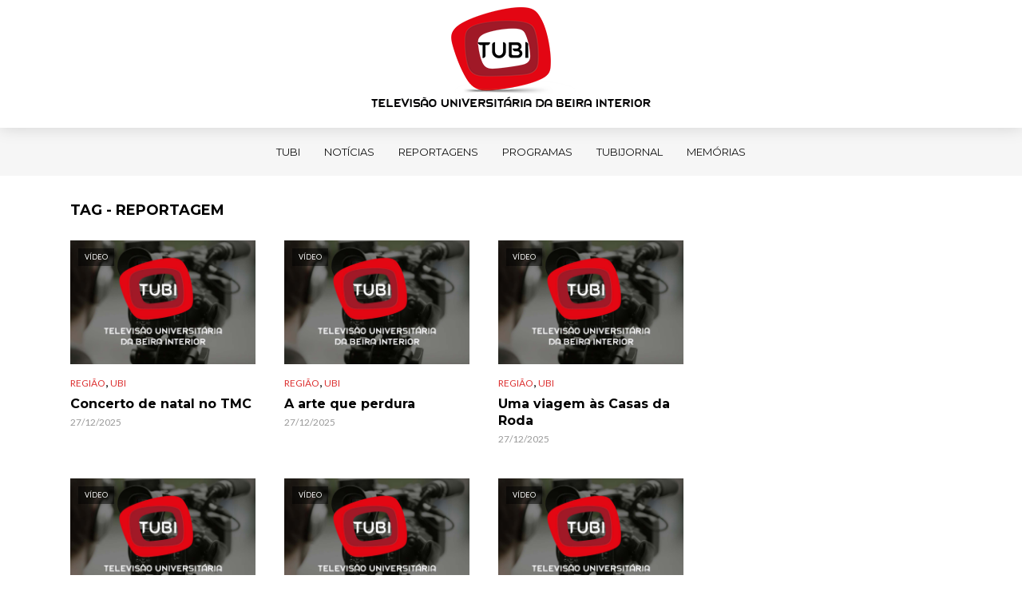

--- FILE ---
content_type: text/html; charset=UTF-8
request_url: https://tubi.ubi.pt/tag/reportagem/
body_size: 10526
content:
<!DOCTYPE html>
<html lang="pt-PT">
<head>
<meta charset="UTF-8">
<meta name="viewport" content="width=device-width,initial-scale=1.0">
<link rel="pingback" href="https://tubi.ubi.pt/xmlrpc.php">
<link rel="profile" href="https://gmpg.org/xfn/11" />
<title>Reportagem &#8211; Tubi</title>
<meta name='robots' content='max-image-preview:large' />
<link rel='dns-prefetch' href='//fonts.googleapis.com' />
<link rel="alternate" type="application/rss+xml" title="Tubi &raquo; Feed" href="https://tubi.ubi.pt/feed/" />
<link rel="alternate" type="application/rss+xml" title="Tubi &raquo; Feed de comentários" href="https://tubi.ubi.pt/comments/feed/" />
<link rel="alternate" type="application/rss+xml" title="Feed de etiquetas Tubi &raquo; Reportagem" href="https://tubi.ubi.pt/tag/reportagem/feed/" />
<script type="text/javascript">
/* <![CDATA[ */
window._wpemojiSettings = {"baseUrl":"https:\/\/s.w.org\/images\/core\/emoji\/15.0.3\/72x72\/","ext":".png","svgUrl":"https:\/\/s.w.org\/images\/core\/emoji\/15.0.3\/svg\/","svgExt":".svg","source":{"concatemoji":"https:\/\/tubi.ubi.pt\/wp-includes\/js\/wp-emoji-release.min.js?ver=00e7c13fad45b1ae9465bba15e7e061e"}};
/*! This file is auto-generated */
!function(i,n){var o,s,e;function c(e){try{var t={supportTests:e,timestamp:(new Date).valueOf()};sessionStorage.setItem(o,JSON.stringify(t))}catch(e){}}function p(e,t,n){e.clearRect(0,0,e.canvas.width,e.canvas.height),e.fillText(t,0,0);var t=new Uint32Array(e.getImageData(0,0,e.canvas.width,e.canvas.height).data),r=(e.clearRect(0,0,e.canvas.width,e.canvas.height),e.fillText(n,0,0),new Uint32Array(e.getImageData(0,0,e.canvas.width,e.canvas.height).data));return t.every(function(e,t){return e===r[t]})}function u(e,t,n){switch(t){case"flag":return n(e,"\ud83c\udff3\ufe0f\u200d\u26a7\ufe0f","\ud83c\udff3\ufe0f\u200b\u26a7\ufe0f")?!1:!n(e,"\ud83c\uddfa\ud83c\uddf3","\ud83c\uddfa\u200b\ud83c\uddf3")&&!n(e,"\ud83c\udff4\udb40\udc67\udb40\udc62\udb40\udc65\udb40\udc6e\udb40\udc67\udb40\udc7f","\ud83c\udff4\u200b\udb40\udc67\u200b\udb40\udc62\u200b\udb40\udc65\u200b\udb40\udc6e\u200b\udb40\udc67\u200b\udb40\udc7f");case"emoji":return!n(e,"\ud83d\udc26\u200d\u2b1b","\ud83d\udc26\u200b\u2b1b")}return!1}function f(e,t,n){var r="undefined"!=typeof WorkerGlobalScope&&self instanceof WorkerGlobalScope?new OffscreenCanvas(300,150):i.createElement("canvas"),a=r.getContext("2d",{willReadFrequently:!0}),o=(a.textBaseline="top",a.font="600 32px Arial",{});return e.forEach(function(e){o[e]=t(a,e,n)}),o}function t(e){var t=i.createElement("script");t.src=e,t.defer=!0,i.head.appendChild(t)}"undefined"!=typeof Promise&&(o="wpEmojiSettingsSupports",s=["flag","emoji"],n.supports={everything:!0,everythingExceptFlag:!0},e=new Promise(function(e){i.addEventListener("DOMContentLoaded",e,{once:!0})}),new Promise(function(t){var n=function(){try{var e=JSON.parse(sessionStorage.getItem(o));if("object"==typeof e&&"number"==typeof e.timestamp&&(new Date).valueOf()<e.timestamp+604800&&"object"==typeof e.supportTests)return e.supportTests}catch(e){}return null}();if(!n){if("undefined"!=typeof Worker&&"undefined"!=typeof OffscreenCanvas&&"undefined"!=typeof URL&&URL.createObjectURL&&"undefined"!=typeof Blob)try{var e="postMessage("+f.toString()+"("+[JSON.stringify(s),u.toString(),p.toString()].join(",")+"));",r=new Blob([e],{type:"text/javascript"}),a=new Worker(URL.createObjectURL(r),{name:"wpTestEmojiSupports"});return void(a.onmessage=function(e){c(n=e.data),a.terminate(),t(n)})}catch(e){}c(n=f(s,u,p))}t(n)}).then(function(e){for(var t in e)n.supports[t]=e[t],n.supports.everything=n.supports.everything&&n.supports[t],"flag"!==t&&(n.supports.everythingExceptFlag=n.supports.everythingExceptFlag&&n.supports[t]);n.supports.everythingExceptFlag=n.supports.everythingExceptFlag&&!n.supports.flag,n.DOMReady=!1,n.readyCallback=function(){n.DOMReady=!0}}).then(function(){return e}).then(function(){var e;n.supports.everything||(n.readyCallback(),(e=n.source||{}).concatemoji?t(e.concatemoji):e.wpemoji&&e.twemoji&&(t(e.twemoji),t(e.wpemoji)))}))}((window,document),window._wpemojiSettings);
/* ]]> */
</script>
<style id='wp-emoji-styles-inline-css' type='text/css'>

	img.wp-smiley, img.emoji {
		display: inline !important;
		border: none !important;
		box-shadow: none !important;
		height: 1em !important;
		width: 1em !important;
		margin: 0 0.07em !important;
		vertical-align: -0.1em !important;
		background: none !important;
		padding: 0 !important;
	}
</style>
<link rel='stylesheet' id='wp-block-library-css' href='https://tubi.ubi.pt/wp-includes/css/dist/block-library/style.min.css?ver=00e7c13fad45b1ae9465bba15e7e061e' type='text/css' media='all' />
<style id='classic-theme-styles-inline-css' type='text/css'>
/*! This file is auto-generated */
.wp-block-button__link{color:#fff;background-color:#32373c;border-radius:9999px;box-shadow:none;text-decoration:none;padding:calc(.667em + 2px) calc(1.333em + 2px);font-size:1.125em}.wp-block-file__button{background:#32373c;color:#fff;text-decoration:none}
</style>
<style id='global-styles-inline-css' type='text/css'>
body{--wp--preset--color--black: #000000;--wp--preset--color--cyan-bluish-gray: #abb8c3;--wp--preset--color--white: #ffffff;--wp--preset--color--pale-pink: #f78da7;--wp--preset--color--vivid-red: #cf2e2e;--wp--preset--color--luminous-vivid-orange: #ff6900;--wp--preset--color--luminous-vivid-amber: #fcb900;--wp--preset--color--light-green-cyan: #7bdcb5;--wp--preset--color--vivid-green-cyan: #00d084;--wp--preset--color--pale-cyan-blue: #8ed1fc;--wp--preset--color--vivid-cyan-blue: #0693e3;--wp--preset--color--vivid-purple: #9b51e0;--wp--preset--color--vlog-acc: #dd3333;--wp--preset--color--vlog-meta: #999999;--wp--preset--color--vlog-txt: #111111;--wp--preset--color--vlog-bg: #ffffff;--wp--preset--color--vlog-highlight-txt: #ffffff;--wp--preset--color--vlog-highlight-bg: #000000;--wp--preset--gradient--vivid-cyan-blue-to-vivid-purple: linear-gradient(135deg,rgba(6,147,227,1) 0%,rgb(155,81,224) 100%);--wp--preset--gradient--light-green-cyan-to-vivid-green-cyan: linear-gradient(135deg,rgb(122,220,180) 0%,rgb(0,208,130) 100%);--wp--preset--gradient--luminous-vivid-amber-to-luminous-vivid-orange: linear-gradient(135deg,rgba(252,185,0,1) 0%,rgba(255,105,0,1) 100%);--wp--preset--gradient--luminous-vivid-orange-to-vivid-red: linear-gradient(135deg,rgba(255,105,0,1) 0%,rgb(207,46,46) 100%);--wp--preset--gradient--very-light-gray-to-cyan-bluish-gray: linear-gradient(135deg,rgb(238,238,238) 0%,rgb(169,184,195) 100%);--wp--preset--gradient--cool-to-warm-spectrum: linear-gradient(135deg,rgb(74,234,220) 0%,rgb(151,120,209) 20%,rgb(207,42,186) 40%,rgb(238,44,130) 60%,rgb(251,105,98) 80%,rgb(254,248,76) 100%);--wp--preset--gradient--blush-light-purple: linear-gradient(135deg,rgb(255,206,236) 0%,rgb(152,150,240) 100%);--wp--preset--gradient--blush-bordeaux: linear-gradient(135deg,rgb(254,205,165) 0%,rgb(254,45,45) 50%,rgb(107,0,62) 100%);--wp--preset--gradient--luminous-dusk: linear-gradient(135deg,rgb(255,203,112) 0%,rgb(199,81,192) 50%,rgb(65,88,208) 100%);--wp--preset--gradient--pale-ocean: linear-gradient(135deg,rgb(255,245,203) 0%,rgb(182,227,212) 50%,rgb(51,167,181) 100%);--wp--preset--gradient--electric-grass: linear-gradient(135deg,rgb(202,248,128) 0%,rgb(113,206,126) 100%);--wp--preset--gradient--midnight: linear-gradient(135deg,rgb(2,3,129) 0%,rgb(40,116,252) 100%);--wp--preset--font-size--small: 12.8px;--wp--preset--font-size--medium: 20px;--wp--preset--font-size--large: 22.4px;--wp--preset--font-size--x-large: 42px;--wp--preset--font-size--normal: 16px;--wp--preset--font-size--huge: 28.8px;--wp--preset--spacing--20: 0.44rem;--wp--preset--spacing--30: 0.67rem;--wp--preset--spacing--40: 1rem;--wp--preset--spacing--50: 1.5rem;--wp--preset--spacing--60: 2.25rem;--wp--preset--spacing--70: 3.38rem;--wp--preset--spacing--80: 5.06rem;--wp--preset--shadow--natural: 6px 6px 9px rgba(0, 0, 0, 0.2);--wp--preset--shadow--deep: 12px 12px 50px rgba(0, 0, 0, 0.4);--wp--preset--shadow--sharp: 6px 6px 0px rgba(0, 0, 0, 0.2);--wp--preset--shadow--outlined: 6px 6px 0px -3px rgba(255, 255, 255, 1), 6px 6px rgba(0, 0, 0, 1);--wp--preset--shadow--crisp: 6px 6px 0px rgba(0, 0, 0, 1);}:where(.is-layout-flex){gap: 0.5em;}:where(.is-layout-grid){gap: 0.5em;}body .is-layout-flex{display: flex;}body .is-layout-flex{flex-wrap: wrap;align-items: center;}body .is-layout-flex > *{margin: 0;}body .is-layout-grid{display: grid;}body .is-layout-grid > *{margin: 0;}:where(.wp-block-columns.is-layout-flex){gap: 2em;}:where(.wp-block-columns.is-layout-grid){gap: 2em;}:where(.wp-block-post-template.is-layout-flex){gap: 1.25em;}:where(.wp-block-post-template.is-layout-grid){gap: 1.25em;}.has-black-color{color: var(--wp--preset--color--black) !important;}.has-cyan-bluish-gray-color{color: var(--wp--preset--color--cyan-bluish-gray) !important;}.has-white-color{color: var(--wp--preset--color--white) !important;}.has-pale-pink-color{color: var(--wp--preset--color--pale-pink) !important;}.has-vivid-red-color{color: var(--wp--preset--color--vivid-red) !important;}.has-luminous-vivid-orange-color{color: var(--wp--preset--color--luminous-vivid-orange) !important;}.has-luminous-vivid-amber-color{color: var(--wp--preset--color--luminous-vivid-amber) !important;}.has-light-green-cyan-color{color: var(--wp--preset--color--light-green-cyan) !important;}.has-vivid-green-cyan-color{color: var(--wp--preset--color--vivid-green-cyan) !important;}.has-pale-cyan-blue-color{color: var(--wp--preset--color--pale-cyan-blue) !important;}.has-vivid-cyan-blue-color{color: var(--wp--preset--color--vivid-cyan-blue) !important;}.has-vivid-purple-color{color: var(--wp--preset--color--vivid-purple) !important;}.has-black-background-color{background-color: var(--wp--preset--color--black) !important;}.has-cyan-bluish-gray-background-color{background-color: var(--wp--preset--color--cyan-bluish-gray) !important;}.has-white-background-color{background-color: var(--wp--preset--color--white) !important;}.has-pale-pink-background-color{background-color: var(--wp--preset--color--pale-pink) !important;}.has-vivid-red-background-color{background-color: var(--wp--preset--color--vivid-red) !important;}.has-luminous-vivid-orange-background-color{background-color: var(--wp--preset--color--luminous-vivid-orange) !important;}.has-luminous-vivid-amber-background-color{background-color: var(--wp--preset--color--luminous-vivid-amber) !important;}.has-light-green-cyan-background-color{background-color: var(--wp--preset--color--light-green-cyan) !important;}.has-vivid-green-cyan-background-color{background-color: var(--wp--preset--color--vivid-green-cyan) !important;}.has-pale-cyan-blue-background-color{background-color: var(--wp--preset--color--pale-cyan-blue) !important;}.has-vivid-cyan-blue-background-color{background-color: var(--wp--preset--color--vivid-cyan-blue) !important;}.has-vivid-purple-background-color{background-color: var(--wp--preset--color--vivid-purple) !important;}.has-black-border-color{border-color: var(--wp--preset--color--black) !important;}.has-cyan-bluish-gray-border-color{border-color: var(--wp--preset--color--cyan-bluish-gray) !important;}.has-white-border-color{border-color: var(--wp--preset--color--white) !important;}.has-pale-pink-border-color{border-color: var(--wp--preset--color--pale-pink) !important;}.has-vivid-red-border-color{border-color: var(--wp--preset--color--vivid-red) !important;}.has-luminous-vivid-orange-border-color{border-color: var(--wp--preset--color--luminous-vivid-orange) !important;}.has-luminous-vivid-amber-border-color{border-color: var(--wp--preset--color--luminous-vivid-amber) !important;}.has-light-green-cyan-border-color{border-color: var(--wp--preset--color--light-green-cyan) !important;}.has-vivid-green-cyan-border-color{border-color: var(--wp--preset--color--vivid-green-cyan) !important;}.has-pale-cyan-blue-border-color{border-color: var(--wp--preset--color--pale-cyan-blue) !important;}.has-vivid-cyan-blue-border-color{border-color: var(--wp--preset--color--vivid-cyan-blue) !important;}.has-vivid-purple-border-color{border-color: var(--wp--preset--color--vivid-purple) !important;}.has-vivid-cyan-blue-to-vivid-purple-gradient-background{background: var(--wp--preset--gradient--vivid-cyan-blue-to-vivid-purple) !important;}.has-light-green-cyan-to-vivid-green-cyan-gradient-background{background: var(--wp--preset--gradient--light-green-cyan-to-vivid-green-cyan) !important;}.has-luminous-vivid-amber-to-luminous-vivid-orange-gradient-background{background: var(--wp--preset--gradient--luminous-vivid-amber-to-luminous-vivid-orange) !important;}.has-luminous-vivid-orange-to-vivid-red-gradient-background{background: var(--wp--preset--gradient--luminous-vivid-orange-to-vivid-red) !important;}.has-very-light-gray-to-cyan-bluish-gray-gradient-background{background: var(--wp--preset--gradient--very-light-gray-to-cyan-bluish-gray) !important;}.has-cool-to-warm-spectrum-gradient-background{background: var(--wp--preset--gradient--cool-to-warm-spectrum) !important;}.has-blush-light-purple-gradient-background{background: var(--wp--preset--gradient--blush-light-purple) !important;}.has-blush-bordeaux-gradient-background{background: var(--wp--preset--gradient--blush-bordeaux) !important;}.has-luminous-dusk-gradient-background{background: var(--wp--preset--gradient--luminous-dusk) !important;}.has-pale-ocean-gradient-background{background: var(--wp--preset--gradient--pale-ocean) !important;}.has-electric-grass-gradient-background{background: var(--wp--preset--gradient--electric-grass) !important;}.has-midnight-gradient-background{background: var(--wp--preset--gradient--midnight) !important;}.has-small-font-size{font-size: var(--wp--preset--font-size--small) !important;}.has-medium-font-size{font-size: var(--wp--preset--font-size--medium) !important;}.has-large-font-size{font-size: var(--wp--preset--font-size--large) !important;}.has-x-large-font-size{font-size: var(--wp--preset--font-size--x-large) !important;}
.wp-block-navigation a:where(:not(.wp-element-button)){color: inherit;}
:where(.wp-block-post-template.is-layout-flex){gap: 1.25em;}:where(.wp-block-post-template.is-layout-grid){gap: 1.25em;}
:where(.wp-block-columns.is-layout-flex){gap: 2em;}:where(.wp-block-columns.is-layout-grid){gap: 2em;}
.wp-block-pullquote{font-size: 1.5em;line-height: 1.6;}
</style>
<link rel='stylesheet' id='vlog-fonts-css' href='https://fonts.googleapis.com/css?family=Lato%3A400%7CMontserrat%3A400%2C700&#038;subset=latin%2Clatin-ext&#038;ver=2.2.5' type='text/css' media='all' />
<link rel='stylesheet' id='vlog-main-css' href='https://tubi.ubi.pt/wp-content/themes/vlog/assets/css/min.css?ver=2.2.5' type='text/css' media='all' />
<style id='vlog-main-inline-css' type='text/css'>
body,#cancel-comment-reply-link,.vlog-wl-action .vlog-button,.vlog-actions-menu .vlog-action-login a {color: #111111;font-family: 'Lato';font-weight: 400;}.vlog-body-box{background-color:#ffffff;}h1, h2, h3, h4, h5, h6,.h1, .h2, .h3, .h4, .h5, .h6,blockquote,.vlog-comments .url,.comment-author b,.vlog-site-header .site-title a,.entry-content thead td,#bbpress-forums .bbp-forum-title, #bbpress-forums .bbp-topic-permalink,.wp-block-cover .wp-block-cover-image-text, .wp-block-cover .wp-block-cover-text, .wp-block-cover h2, .wp-block-cover-image .wp-block-cover-image-text, .wp-block-cover-image .wp-block-cover-text, .wp-block-cover-image h2 {font-family: 'Montserrat';font-weight: 700;}.vlog-site-header a,.dl-menuwrapper li a{font-family: 'Montserrat';font-weight: 400;}body{font-size: 1.6rem;}.entry-headline.h4{font-size: 1.8rem;}.vlog-site-header .vlog-main-nav li a{font-size: 1.3rem;}.vlog-sidebar, .vlog-site-footer p, .vlog-lay-b .entry-content p, .vlog-lay-c .entry-content p, .vlog-lay-d .entry-content p, .vlog-lay-e .entry-content p{font-size: 1.4rem;}.widget .widget-title{font-size: 1.6rem;}.vlog-mod-head .vlog-mod-title h4{font-size: 1.8rem;}h1, .h1 {font-size: 2.8rem;}h2, .h2 {font-size: 2.4rem;}h3, .h3 {font-size: 2.0rem;}h4, .h4, .vlog-no-sid .vlog-lay-d .h5, .vlog-no-sid .vlog-lay-e .h5, .vlog-no-sid .vlog-lay-f .h5 {font-size: 1.8rem;}h5, .h5, .vlog-no-sid .vlog-lay-g .h6 {font-size: 1.6rem;}h6, .h6 {font-size: 1.4rem;}.h7{font-size: 1.3rem;}.entry-headline h4{font-size: 1.8rem;}.meta-item{font-size: 1.2rem;}.vlog-top-bar,.vlog-top-bar .sub-menu{background-color: #ffffff;}.vlog-top-bar ul li a,.vlog-site-date{color: #000000;}.vlog-top-bar ul li:hover > a{color: #ffffff;}.vlog-header-middle{height: 160px;}.vlog-header-middle .site-title img{max-height: 160px;}.vlog-site-header,.vlog-header-shadow .vlog-header-wrapper,.vlog-site-header .vlog-main-nav .sub-menu,.vlog-actions-button .sub-menu,.vlog-site-header .vlog-main-nav > li:hover > a,.vlog-actions-button:hover > span,.vlog-action-search.active.vlog-actions-button > span,.vlog-actions-search input[type=text]:focus,.vlog-responsive-header,.dl-menuwrapper .dl-menu{background-color: #ffffff;}.vlog-site-header,.vlog-site-header .entry-title a,.vlog-site-header a,.vlog-custom-cart,.dl-menuwrapper li a,.vlog-site-header .vlog-search-form input[type=text],.vlog-responsive-header,.vlog-responsive-header a.vlog-responsive-header .entry-title a,.dl-menuwrapper button,.vlog-remove-wl, .vlog-remove-ll {color: #111111;}.vlog-main-nav .sub-menu li:hover > a,.vlog-main-nav > .current_page_item > a,.vlog-main-nav .current-menu-item > a,.vlog-main-nav li:not(.menu-item-has-children):hover > a,.vlog-actions-button.vlog-action-search:hover span,.vlog-actions-button.vlog-cart-icon:hover a,.dl-menuwrapper li a:focus,.dl-menuwrapper li a:hover,.dl-menuwrapper button:hover,.vlog-main-nav .vlog-mega-menu .entry-title a:hover,.vlog-menu-posts .entry-title a:hover,.vlog-menu-posts .vlog-remove-wl:hover{color: #dd3333;}.vlog-site-header .vlog-search-form input[type=text]::-webkit-input-placeholder { color: #111111;}.vlog-site-header .vlog-search-form input[type=text]::-moz-placeholder {color: #111111;}.vlog-site-header .vlog-search-form input[type=text]:-ms-input-placeholder {color: #111111;}.vlog-watch-later-count{background-color: #dd3333;}.pulse{-webkit-box-shadow: 0 0 0 0 #f0f0f0, 0 0 0 0 rgba(221,51,51,0.7);box-shadow: 0 0 0 0 #f0f0f0, 0 0 0 0 rgba(221,51,51,0.7);}.vlog-header-bottom{background: #f6f6f6;}.vlog-header-bottom,.vlog-header-bottom .entry-title a,.vlog-header-bottom a,.vlog-header-bottom .vlog-search-form input[type=text]{color: #111111;}.vlog-header-bottom .vlog-main-nav .sub-menu li:hover > a, .vlog-header-bottom .vlog-main-nav > .current_page_item > a, .vlog-header-bottom .vlog-main-nav .current-menu-item > a, .vlog-header-bottom .vlog-main-nav li:not(.menu-item-has-children):hover > a, .vlog-header-bottom .vlog-actions-button.vlog-action-search:hover span,.vlog-header-bottom .entry-title a:hover,.vlog-header-bottom .vlog-remove-wl:hover,.vlog-header-bottom .vlog-mega-menu .entry-title a:hover{color: #dd3333;}.vlog-header-bottom .vlog-search-form input[type=text]::-webkit-input-placeholder { color: #111111;}.vlog-header-bottom .vlog-search-form input[type=text]::-moz-placeholder {color: #111111;}.vlog-header-bottom .vlog-search-form input[type=text]:-ms-input-placeholder {color: #111111;}.vlog-header-bottom .vlog-watch-later-count{background-color: #dd3333;}.vlog-header-bottom .pulse{-webkit-box-shadow: 0 0 0 0 #f0f0f0, 0 0 0 0 rgba(221,51,51,0.7);box-shadow: 0 0 0 0 #f0f0f0, 0 0 0 0 rgba(221,51,51,0.7);}.vlog-sticky-header.vlog-site-header,.vlog-sticky-header.vlog-site-header .vlog-main-nav .sub-menu,.vlog-sticky-header .vlog-actions-button .sub-menu,.vlog-sticky-header.vlog-site-header .vlog-main-nav > li:hover > a,.vlog-sticky-header .vlog-actions-button:hover > span,.vlog-sticky-header .vlog-action-search.active.vlog-actions-button > span,.vlog-sticky-header .vlog-actions-search input[type=text]:focus{background-color: #ffffff;}.vlog-sticky-header,.vlog-sticky-header .entry-title a,.vlog-sticky-header a,.vlog-sticky-header .vlog-search-form input[type=text],.vlog-sticky-header.vlog-site-header a{color: #ffffff;}.vlog-sticky-header .vlog-main-nav .sub-menu li:hover > a,.vlog-sticky-header .vlog-main-nav > .current_page_item > a,.vlog-sticky-header .vlog-main-nav li:not(.menu-item-has-children):hover > a,.vlog-sticky-header .vlog-actions-button.vlog-action-search:hover span,.vlog-sticky-header.vlog-header-bottom .vlog-main-nav .current-menu-item > a,.vlog-sticky-header.vlog-header-bottom .entry-title a:hover,.vlog-sticky-header.vlog-header-bottom.vlog-remove-wl:hover,.vlog-sticky-header .vlog-main-nav .vlog-mega-menu .entry-title a:hover,.vlog-sticky-header .vlog-menu-posts .entry-title a:hover,.vlog-sticky-header .vlog-menu-posts .vlog-remove-wl:hover {color: #444444;}.vlog-header-bottom .vlog-search-form input[type=text]::-webkit-input-placeholder { color: #ffffff;}.vlog-header-bottom .vlog-search-form input[type=text]::-moz-placeholder {color: #ffffff;}.vlog-header-bottom .vlog-search-form input[type=text]:-ms-input-placeholder {color: #ffffff;}.vlog-sticky-header .vlog-watch-later-count{background-color: #444444;}.vlog-sticky-header .pulse{-webkit-box-shadow: 0 0 0 0 #f0f0f0, 0 0 0 0 rgba(68,68,68,0.7);box-shadow: 0 0 0 0 #f0f0f0, 0 0 0 0 rgba(68,68,68,0.7);}a{color: #dd3333; }.meta-item,.meta-icon,.meta-comments a,.vlog-prev-next-nav .vlog-pn-ico,.comment-metadata a,.widget_calendar table caption,.widget_archive li,.widget_recent_comments li,.rss-date,.widget_rss cite,.widget_tag_cloud a:after,.widget_recent_entries li .post-date,.meta-tags a:after,.bbp-forums .bbp-forum-freshness a,#vlog-video-sticky-close{color: #999999; }.vlog-pagination .dots:hover, .vlog-pagination a, .vlog-post .entry-category a:hover,a.meta-icon:hover,.meta-comments:hover,.meta-comments:hover a,.vlog-prev-next-nav a,.widget_tag_cloud a,.widget_calendar table tfoot tr td a,.vlog-button-search,.meta-tags a,.vlog-all-link:hover,.vlog-sl-item:hover,.entry-content-single .meta-tags a:hover,#bbpress-forums .bbp-forum-title, #bbpress-forums .bbp-topic-permalink{color: #111111; }.vlog-count,.vlog-button,.vlog-pagination .vlog-button,.vlog-pagination .vlog-button:hover,.vlog-listen-later-count,.vlog-cart-icon a .vlog-cart-count,a.page-numbers:hover,.widget_calendar table tbody td a,.vlog-load-more a,.vlog-next a,.vlog-prev a,.vlog-pagination .next,.vlog-pagination .prev,.mks_author_link,.mks_read_more a,.vlog-wl-action .vlog-button,body .mejs-controls .mejs-time-rail .mejs-time-current,.vlog-link-pages a{background-color: #dd3333;}.vlog-pagination .uil-ripple-css div:nth-of-type(1),.vlog-pagination .uil-ripple-css div:nth-of-type(2),blockquote{border-color: #dd3333;}.entry-content-single a,#bbpress-forums .bbp-forum-title:hover, #bbpress-forums .bbp-topic-permalink:hover{color: #dd3333;}.entry-content-single a:hover{color: #111111;}.vlog-site-content,.vlog-content .entry-content-single a.vlog-popup-img { background: #ffffff;}.vlog-content .entry-content-single a.vlog-popup-img{color: #ffffff;}h1,h2,h3,h4,h5,h6,.h1, .h2, .h3, .h4, .h5, .h6,.entry-title a,.vlog-comments .url,.rsswidget:hover,.vlog-format-inplay .entry-category a:hover,.vlog-format-inplay .meta-comments a:hover,.vlog-format-inplay .action-item,.vlog-format-inplay .entry-title a,.vlog-format-inplay .entry-title a:hover { color: #000000;}.widget ul li a{color: #111111;}.widget ul li a:hover,.entry-title a:hover,.widget .vlog-search-form .vlog-button-search:hover,.bypostauthor .comment-body .fn:before,.vlog-comments .url:hover,#cancel-comment-reply-link,.widget_tag_cloud a:hover,.meta-tags a:hover,.vlog-remove-wl:hover{color: #dd3333;}.entry-content p{color: #111111;}.widget_calendar #today:after{background: rgba(17,17,17,0.1)}.vlog-button,.vlog-button a,.vlog-pagination .vlog-button,.vlog-pagination .next,.vlog-pagination .prev,a.page-numbers:hover,.widget_calendar table tbody td a,.vlog-featured-info-2 .entry-title a,.vlog-load-more a,.vlog-next a,.vlog-prev a,.mks_author_link,.mks_read_more a,.vlog-wl-action .vlog-button,.vlog-link-pages a,.vlog-link-pages a:hover{color: #FFF;}#cancel-comment-reply-link, .comment-reply-link, .vlog-rm,.vlog-mod-actions .vlog-all-link,.vlog-slider-controls .owl-next, .vlog-slider-controls .owl-prev {color: #dd3333; border-color: rgba(221,51,51,0.7)}.vlog-mod-actions .vlog-all-link:hover,.vlog-slider-controls .owl-next:hover, .vlog-slider-controls .owl-prev:hover {color: #111111; border-color: rgba(17,17,17,0.7)}.comment-reply-link:hover,.vlog-rm:hover,#cancel-comment-reply-link:hover{color: #111111;border-color: #111111;}.wp-block-button__link,.wp-block-search__button{background: #dd3333; color: #ffffff;}.wp-block-button__link:hover,.wp-block-search__button:hover{color: #ffffff;}.wp-block-separator{border-color: rgba(17,17,17,0.2);border-bottom-width: 1px;}.wp-block-calendar tfoot a{color: #dd3333; }.vlog-highlight .entry-category,.vlog-highlight .entry-category a,.vlog-highlight .meta-item a,.vlog-highlight .meta-item span,.vlog-highlight .meta-item,.vlog-highlight.widget_tag_cloud a:hover{color: rgba(255,255,255,0.5);}.vlog-highlight {background: #000000;color: #ffffff;border: none;}.vlog-highlight .widget-title{border-bottom-color: rgba(255,255,255,0.1);}.vlog-highlight .entry-title,.vlog-highlight .entry-category a:hover,.vlog-highlight .action-item,.vlog-highlight .meta-item a:hover,.vlog-highlight .widget-title span,.vlog-highlight .entry-title a,.widget.vlog-highlight ul li a,.vlog-highlight.widget_calendar table tfoot tr td a,.vlog-highlight .widget_tag_cloud a{color: #ffffff;}.vlog-highlight .widget_calendar #today:after{ background: rgba(255,255,255,0.1);}.widget.vlog-highlightinput[type=number], .widget.vlog-highlight input[type=text], .widget.vlog-highlight input[type=email], .widget.vlog-highlight input[type=url], .widget.vlog-highlight input[type=tel], .widget.vlog-highlight input[type=date], .widget.vlog-highlight input[type=password], .widget.vlog-highlight select, .widget.vlog-highlight textarea{background: #FFF;color: #111;border-color: rgba(255,255,255,0.1);}.vlog-highlight .vlog-button-search{color:#111;}.vlog-bg-box,.author .vlog-mod-desc,.vlog-bg{background: rgba(17,17,17,0.05);}.vlog-pagination .current{background: rgba(17,17,17,0.1);}.vlog-site-footer{background: #000000;color: #ffffff;}.vlog-site-footer .widget-title,.vlog-site-footer .widget_calendar table tbody td a,.vlog-site-footer .widget_calendar table tfoot tr td a,.vlog-site-footer .widget.mks_author_widget h3,.vlog-site-footer.mks_author_link,.vlog-site-footer .vlog-button:hover,.vlog-site-footer .meta-item a:hover,.vlog-site-footer .entry-category a:hover {color: #ffffff;}.vlog-site-footer a,.vlog-site-footer ul li a,.vlog-site-footer .widget_calendar table tbody td a:hover,.vlog-site-footer .widget_calendar table tfoot tr td a:hover{color: rgba(255,255,255,0.8);}.vlog-site-footer .meta-item a,.vlog-site-footer .meta-item .meta-icon,.vlog-site-footer .widget_recent_entries li .post-date,.vlog-site-footer .meta-item{color: rgba(255,255,255,0.5);}.vlog-site-footer .meta-comments:hover,.vlog-site-footer ul li a:hover,.vlog-site-footer a:hover{color: #dd0000;}.vlog-site-footer .widget .vlog-count,.vlog-site-footer .widget_calendar table tbody td a,.vlog-site-footer a.mks_author_link,.vlog-site-footer a.mks_author_link:hover,.vlog-site-footer .widget_calendar table tbody td a:hover{color: #000000;background: #dd0000;}.vlog-site-footer .widget .vlog-search-form input[type=text],.vlog-site-footer select{ background: #FFF; color: #111; border:#ffffff;}.vlog-site-footer .widget .vlog-search-form .vlog-button-search{color: #111;}.vlog-site-footer .vlog-mod-actions .vlog-all-link, .vlog-site-footer .vlog-slider-controls .owl-next, .vlog-site-footer .vlog-slider-controls .owl-prev{ color: rgba(255,255,255,0.8); border-color:rgba(255,255,255,0.8);}.vlog-site-footer .vlog-mod-actions .vlog-all-link:hover, .vlog-site-footer .vlog-slider-controls .owl-next:hover, .vlog-site-footer .vlog-slider-controls .owl-prev:hover{ color: rgba(255,255,255,1); border-color:rgba(255,255,255,1);}.entry-content-single ul > li:before,.vlog-comments .comment-content ul > li:before{color: #dd3333;}input[type=number], input[type=text], input[type=email],input[type=search], input[type=url], input[type=tel], input[type=date], input[type=password], select, textarea,.widget,.vlog-comments,.comment-list,.comment .comment-respond,.widget .vlog-search-form input[type=text],.vlog-content .vlog-prev-next-nav,.vlog-wl-action,.vlog-mod-desc .vlog-search-form,.entry-content table,.entry-content td, .entry-content th,.entry-content-single table,.entry-content-single td, .entry-content-single th,.vlog-comments table,.vlog-comments td, .vlog-comments th,.wp-block-calendar tfoot{border-color: rgba(17,17,17,0.1);}input[type=number]:focus, input[type=text]:focus, input[type=email]:focus, input[type=url]:focus, input[type=tel]:focus, input[type=date]:focus, input[type=password]:focus, select:focus, textarea:focus{border-color: rgba(17,17,17,0.3);}input[type=number], input[type=text], input[type=email], input[type=url], input[type=tel], input[type=date], input[type=password], select, textarea{background-color: rgba(17,17,17,0.03);}body div.wpforms-container-full .wpforms-form input, body div.wpforms-container-full .wpforms-form select, body div.wpforms-container-full .wpforms-form textarea {background-color: rgba(17,17,17,0.03) !important; border-color: rgba(17,17,17,0.1) !important;}.vlog-button,input[type="submit"],.wpcf7-submit,input[type="button"],body div.wpforms-container-full .wpforms-form input[type=submit], body div.wpforms-container-full .wpforms-form button[type=submit], body div.wpforms-container-full .wpforms-form .wpforms-page-button,body div.wpforms-container-full .wpforms-form input[type=submit]:hover, body div.wpforms-container-full .wpforms-form button[type=submit]:hover, body div.wpforms-container-full .wpforms-form .wpforms-page-button:hover {background-color: #dd3333;}.vlog-comments .comment-content{color: rgba(17,17,17,0.8);}li.bypostauthor > .comment-body,.vlog-rm {border-color: #dd3333;}.vlog-ripple-circle{stroke: #dd3333;}.vlog-cover-bg,.vlog-featured-2 .vlog-featured-item,.vlog-featured-3 .vlog-featured-item,.vlog-featured-4 .owl-item,.vlog-featured-5{height: 500px;}.vlog-fa-5-wrapper{height: 428px;}.vlog-fa-5-wrapper .fa-item{height: 178px;}div.bbp-submit-wrapper button, #bbpress-forums #bbp-your-profile fieldset.submit button{color:#FFF;background-color: #dd3333;}.vlog-breadcrumbs a:hover{color: #111111;}.vlog-breadcrumbs{ border-bottom: 1px solid rgba(17,17,17,0.1);}.vlog-special-tag-label{background-color: rgba(221,51,51,0.5);}.vlog-special-tag-label{background-color: rgba(221,51,51,0.5);}.entry-image:hover .vlog-special-tag-label{background-color: rgba(221,51,51,0.8);}.vlog-format-inplay .entry-category a,.vlog-format-inplay .action-item:hover,.vlog-featured .vlog-format-inplay .meta-icon,.vlog-featured .vlog-format-inplay .meta-item,.vlog-format-inplay .meta-comments a,.vlog-featured-2 .vlog-format-inplay .entry-category a,.vlog-featured-2 .vlog-format-inplay .action-item:hover,.vlog-featured-2 .vlog-format-inplay .meta-icon,.vlog-featured-2 .vlog-format-inplay .meta-item,.vlog-featured-2 .vlog-format-inplay .meta-comments a{color: rgba(0,0,0,0.7);}.site-title{text-transform: uppercase;}.site-description{text-transform: uppercase;}.vlog-site-header{text-transform: uppercase;}.vlog-top-bar{text-transform: uppercase;}.entry-title{text-transform: none;}.entry-category a{text-transform: uppercase;}.vlog-mod-title, comment-author .fn{text-transform: uppercase;}.widget-title{text-transform: uppercase;}.has-small-font-size{ font-size: 1.1rem;}.has-large-font-size{ font-size: 1.8rem;}.has-huge-font-size{ font-size: 2.1rem;}@media(min-width: 768px){.has-small-font-size{ font-size: 1.2rem;}.has-normal-font-size{ font-size: 1.6rem;}.has-large-font-size{ font-size: 2.2rem;}.has-huge-font-size{ font-size: 2.8rem;}}.has-vlog-acc-background-color{ background-color: #dd3333;}.has-vlog-acc-color{ color: #dd3333;}.has-vlog-meta-background-color{ background-color: #999999;}.has-vlog-meta-color{ color: #999999;}.has-vlog-txt-background-color{ background-color: #111111;}.has-vlog-txt-color{ color: #111111;}.has-vlog-bg-background-color{ background-color: #ffffff;}.has-vlog-bg-color{ color: #ffffff;}.has-vlog-highlight-txt-background-color{ background-color: #ffffff;}.has-vlog-highlight-txt-color{ color: #ffffff;}.has-vlog-highlight-bg-background-color{ background-color: #000000;}.has-vlog-highlight-bg-color{ color: #000000;}
</style>
<script type="text/javascript" src="https://tubi.ubi.pt/wp-includes/js/jquery/jquery.min.js?ver=3.7.1" id="jquery-core-js"></script>
<script type="text/javascript" src="https://tubi.ubi.pt/wp-includes/js/jquery/jquery-migrate.min.js?ver=3.4.1" id="jquery-migrate-js"></script>
<link rel="https://api.w.org/" href="https://tubi.ubi.pt/wp-json/" /><link rel="alternate" type="application/json" href="https://tubi.ubi.pt/wp-json/wp/v2/tags/34" /><link rel="EditURI" type="application/rsd+xml" title="RSD" href="https://tubi.ubi.pt/xmlrpc.php?rsd" />

<meta name="generator" content="Redux 4.4.17" /><script type="text/javascript">
(function(url){
	if(/(?:Chrome\/26\.0\.1410\.63 Safari\/537\.31|WordfenceTestMonBot)/.test(navigator.userAgent)){ return; }
	var addEvent = function(evt, handler) {
		if (window.addEventListener) {
			document.addEventListener(evt, handler, false);
		} else if (window.attachEvent) {
			document.attachEvent('on' + evt, handler);
		}
	};
	var removeEvent = function(evt, handler) {
		if (window.removeEventListener) {
			document.removeEventListener(evt, handler, false);
		} else if (window.detachEvent) {
			document.detachEvent('on' + evt, handler);
		}
	};
	var evts = 'contextmenu dblclick drag dragend dragenter dragleave dragover dragstart drop keydown keypress keyup mousedown mousemove mouseout mouseover mouseup mousewheel scroll'.split(' ');
	var logHuman = function() {
		if (window.wfLogHumanRan) { return; }
		window.wfLogHumanRan = true;
		var wfscr = document.createElement('script');
		wfscr.type = 'text/javascript';
		wfscr.async = true;
		wfscr.src = url + '&r=' + Math.random();
		(document.getElementsByTagName('head')[0]||document.getElementsByTagName('body')[0]).appendChild(wfscr);
		for (var i = 0; i < evts.length; i++) {
			removeEvent(evts[i], logHuman);
		}
	};
	for (var i = 0; i < evts.length; i++) {
		addEvent(evts[i], logHuman);
	}
})('//tubi.ubi.pt/?wordfence_lh=1&hid=700FA68E2F73AE10141B14C976E3A784');
</script></head>

<body class="archive tag tag-reportagem tag-34 vlog-v_2_2_5">

	    
                
                
        <header id="header" class="vlog-site-header vlog-header-shadow hidden-xs hidden-sm">
            
            <div class="vlog-header-4">
	<div class="vlog-header-wrapper">
		<div class="container vlog-header-middle">
			<div class="vlog-slot-c">
				
<div class="vlog-site-branding vlog-logo-only">

			<span class="site-title h1"><a href="https://tubi.ubi.pt/" rel="home"><img class="vlog-logo" src="https://tubi.ubi.pt/wp-content/uploads/2017/06/tubi_logo-1.png" alt="Tubi"></a></span>
	
	</div>

			</div>
		</div>
	</div>

	<div class="vlog-header-bottom">
		<div class="container">
			<div class="vlog-slot-c">
				<nav class="vlog-main-navigation">	
				<ul id="menu-vlog-main" class="vlog-main-nav vlog-menu"><li id="menu-item-563" class="menu-item menu-item-type-post_type menu-item-object-page menu-item-home menu-item-563"><a href="https://tubi.ubi.pt/">TUBI</a><li id="menu-item-504" class="menu-item menu-item-type-post_type menu-item-object-page menu-item-504"><a href="https://tubi.ubi.pt/ubi/">Notícias</a><li id="menu-item-503" class="menu-item menu-item-type-post_type menu-item-object-page menu-item-503"><a href="https://tubi.ubi.pt/reportagens/">Reportagens</a><li id="menu-item-510" class="menu-item menu-item-type-post_type menu-item-object-page menu-item-510"><a href="https://tubi.ubi.pt/programas/">Programas</a><li id="menu-item-509" class="menu-item menu-item-type-post_type menu-item-object-page menu-item-509"><a href="https://tubi.ubi.pt/tubijornal/">TUBIJORNAL</a><li id="menu-item-513" class="menu-item menu-item-type-post_type menu-item-object-page menu-item-513"><a href="https://tubi.ubi.pt/memorias/">Memórias</a><li id="vlog-menu-item-more" class="menu-item menu-item-type-custom menu-item-object-custom menu-item-has-children"><a href="javascript:void(0)">&middot;&middot;&middot;</a><ul class="sub-menu"></ul></li></ul>	</nav>							</div>
		</div>
	</div>
</div>    
        </header>
    
                        					
<div id="vlog-sticky-header" class="vlog-sticky-header vlog-site-header vlog-header-shadow vlog-header-bottom hidden-xs hidden-sm">
	
		<div class="container">
				<div class="vlog-slot-l">
										
<div class="vlog-site-branding vlog-logo-only">

			<span class="site-title h1"><a href="https://tubi.ubi.pt/" rel="home"><img class="vlog-logo" src="https://tubi.ubi.pt/wp-content/uploads/2017/06/tubi_logo-1.png" alt="Tubi"></a></span>
	
	</div>

				</div>
				<div class="vlog-slot-c">
											<nav class="vlog-main-navigation">	
				<ul id="menu-vlog-main-1" class="vlog-main-nav vlog-menu"><li class="menu-item menu-item-type-post_type menu-item-object-page menu-item-home menu-item-563"><a href="https://tubi.ubi.pt/">TUBI</a><li class="menu-item menu-item-type-post_type menu-item-object-page menu-item-504"><a href="https://tubi.ubi.pt/ubi/">Notícias</a><li class="menu-item menu-item-type-post_type menu-item-object-page menu-item-503"><a href="https://tubi.ubi.pt/reportagens/">Reportagens</a><li class="menu-item menu-item-type-post_type menu-item-object-page menu-item-510"><a href="https://tubi.ubi.pt/programas/">Programas</a><li class="menu-item menu-item-type-post_type menu-item-object-page menu-item-509"><a href="https://tubi.ubi.pt/tubijornal/">TUBIJORNAL</a><li class="menu-item menu-item-type-post_type menu-item-object-page menu-item-513"><a href="https://tubi.ubi.pt/memorias/">Memórias</a><li id="vlog-menu-item-more" class="menu-item menu-item-type-custom menu-item-object-custom menu-item-has-children"><a href="javascript:void(0)">&middot;&middot;&middot;</a><ul class="sub-menu"></ul></li></ul>	</nav>					   

				</div> 	
				<div class="vlog-slot-r">
																 
				</div>
		</div>

</div>				            
        <div id="vlog-responsive-header" class="vlog-responsive-header hidden-lg hidden-md">
	<div class="container">
				<div class="vlog-site-branding mini">
		<span class="site-title h1"><a href="https://tubi.ubi.pt/" rel="home"><img class="vlog-logo-mini" src="https://tubi.ubi.pt/wp-content/uploads/2017/06/tubi_logo_pequeno.png" alt="Tubi"></a></span>
</div>		
		<ul class="vlog-responsive-actions">
																	<li class="vlog-actions-button vlog-action-search">
	<span>
		<i class="fv fv-search"></i>
	</span>
	<ul class="sub-menu">
		<form class="vlog-search-form" action="https://tubi.ubi.pt/" method="get"><input name="s" type="text" value="" placeholder="Pesquisar" /><button type="submit" class="vlog-button-search"><i class="fv fv-search"></i></button>
</form>	</ul>
</li>											<li class="vlog-actions-button vlog-watch-later">
	
			
		<span>
			<i class="fv fv-watch-later"></i>
						<span class="vlog-watch-later-count pulse" style="display:none;">0</span>
		</span>

		<ul class="sub-menu">

			<li class="vlog-menu-posts">
							</li>

			<li class="vlog-wl-empty" style="">
				<p class="text-center"><i class="fv fv-watch-later"></i> Sem vídeos</p>
				<p class="text-center vlog-small-border">Click on &quot;Watch later&quot; to put videos here</p>
			</li>

		</ul>

		
		</li>										</ul>
	</div>

	<div id="dl-menu" class="dl-menuwrapper">
		<button class="dl-trigger"><i class="fa fa-bars"></i></button>	

						<ul id="menu-vlog-main-2" class="vlog-mob-nav dl-menu"><li class="menu-item menu-item-type-post_type menu-item-object-page menu-item-home menu-item-563"><a href="https://tubi.ubi.pt/">TUBI</a><li class="menu-item menu-item-type-post_type menu-item-object-page menu-item-504"><a href="https://tubi.ubi.pt/ubi/">Notícias</a><li class="menu-item menu-item-type-post_type menu-item-object-page menu-item-503"><a href="https://tubi.ubi.pt/reportagens/">Reportagens</a><li class="menu-item menu-item-type-post_type menu-item-object-page menu-item-510"><a href="https://tubi.ubi.pt/programas/">Programas</a><li class="menu-item menu-item-type-post_type menu-item-object-page menu-item-509"><a href="https://tubi.ubi.pt/tubijornal/">TUBIJORNAL</a><li class="menu-item menu-item-type-post_type menu-item-object-page menu-item-513"><a href="https://tubi.ubi.pt/memorias/">Memórias</a></ul>				
	</div>

</div>
    	<div id="content" class="vlog-site-content">




<div class="vlog-section ">
    <div class="container">
        
        
        <div class="vlog-content">
            <div class="row">
                <div class="vlog-module module-posts col-lg-12">
                	
                	
				    <div class="vlog-mod-head"><div class="vlog-mod-title"><h1 class="h4">Tag - Reportagem</h1></div></div>
				    <div class="row vlog-posts row-eq-height vlog-posts">
				    	
				    								
							
														
								<article class="vlog-lay-e vlog-post col-lg-4 col-sm-4 col-md-4 col-xs-12 post-1583 post type-post status-publish format-video hentry category-regiao category-ubi tag-covilha tag-reportagem tag-tubi tag-ubi post_format-post-format-video">
	
	    <div class="entry-image">
            <a href="https://tubi.ubi.pt/2025/12/27/concerto-de-natal-no-tmc/" title="Concerto de natal no TMC" class=""  data-id="1583">
            <img src="https://tubi.ubi.pt/wp-content/uploads/2017/06/tubi_default.png" alt="Concerto de natal no TMC" />                              <div class="vlog-labels small"><span class="vlog-format-label">Vídeo</span></div>            	                </a>
    </div>
	
	<div class="entry-header">

		                            
        
                    <span class="entry-category"><a href="https://tubi.ubi.pt/category/regiao/" class="vlog-cat-25">Região</a>, <a href="https://tubi.ubi.pt/category/ubi/" class="vlog-cat-24">UBI</a></span>
                
	    <h2 class="entry-title h5"><a href="https://tubi.ubi.pt/2025/12/27/concerto-de-natal-no-tmc/">Concerto de natal no TMC</a></h2>
	</div>
	    
		    <div class="entry-meta"><div class="meta-item meta-date"><span class="updated meta-icon">27/12/2025</span></div></div>
	

	    

</article>															
														
								<article class="vlog-lay-e vlog-post col-lg-4 col-sm-4 col-md-4 col-xs-12 post-1581 post type-post status-publish format-video hentry category-regiao category-ubi tag-covilha tag-reportagem tag-tubi tag-ubi post_format-post-format-video">
	
	    <div class="entry-image">
            <a href="https://tubi.ubi.pt/2025/12/27/a-arte-que-perdura/" title="A arte que perdura" class=""  data-id="1581">
            <img src="https://tubi.ubi.pt/wp-content/uploads/2017/06/tubi_default.png" alt="A arte que perdura" />                              <div class="vlog-labels small"><span class="vlog-format-label">Vídeo</span></div>            	                </a>
    </div>
	
	<div class="entry-header">

		                            
        
                    <span class="entry-category"><a href="https://tubi.ubi.pt/category/regiao/" class="vlog-cat-25">Região</a>, <a href="https://tubi.ubi.pt/category/ubi/" class="vlog-cat-24">UBI</a></span>
                
	    <h2 class="entry-title h5"><a href="https://tubi.ubi.pt/2025/12/27/a-arte-que-perdura/">A arte que perdura</a></h2>
	</div>
	    
		    <div class="entry-meta"><div class="meta-item meta-date"><span class="updated meta-icon">27/12/2025</span></div></div>
	

	    

</article>															
														
								<article class="vlog-lay-e vlog-post col-lg-4 col-sm-4 col-md-4 col-xs-12 post-1579 post type-post status-publish format-video hentry category-regiao category-ubi tag-covilha tag-reportagem tag-tubi tag-ubi post_format-post-format-video">
	
	    <div class="entry-image">
            <a href="https://tubi.ubi.pt/2025/12/27/uma-viagem-as-casas-da-roda/" title="Uma viagem às Casas da Roda" class=""  data-id="1579">
            <img src="https://tubi.ubi.pt/wp-content/uploads/2017/06/tubi_default.png" alt="Uma viagem às Casas da Roda" />                              <div class="vlog-labels small"><span class="vlog-format-label">Vídeo</span></div>            	                </a>
    </div>
	
	<div class="entry-header">

		                            
        
                    <span class="entry-category"><a href="https://tubi.ubi.pt/category/regiao/" class="vlog-cat-25">Região</a>, <a href="https://tubi.ubi.pt/category/ubi/" class="vlog-cat-24">UBI</a></span>
                
	    <h2 class="entry-title h5"><a href="https://tubi.ubi.pt/2025/12/27/uma-viagem-as-casas-da-roda/">Uma viagem às Casas da Roda</a></h2>
	</div>
	    
		    <div class="entry-meta"><div class="meta-item meta-date"><span class="updated meta-icon">27/12/2025</span></div></div>
	

	    

</article>															
														
								<article class="vlog-lay-e vlog-post col-lg-4 col-sm-4 col-md-4 col-xs-12 post-1577 post type-post status-publish format-video hentry category-regiao category-ubi tag-covilha tag-reportagem tag-tubi tag-ubi post_format-post-format-video">
	
	    <div class="entry-image">
            <a href="https://tubi.ubi.pt/2025/12/27/fora-de-foco-a-luta-invisivel-dos-novos-cineastas/" title="Fora de Foco: a luta invisível dos novos cineastas" class=""  data-id="1577">
            <img src="https://tubi.ubi.pt/wp-content/uploads/2017/06/tubi_default.png" alt="Fora de Foco: a luta invisível dos novos cineastas" />                              <div class="vlog-labels small"><span class="vlog-format-label">Vídeo</span></div>            	                </a>
    </div>
	
	<div class="entry-header">

		                            
        
                    <span class="entry-category"><a href="https://tubi.ubi.pt/category/regiao/" class="vlog-cat-25">Região</a>, <a href="https://tubi.ubi.pt/category/ubi/" class="vlog-cat-24">UBI</a></span>
                
	    <h2 class="entry-title h5"><a href="https://tubi.ubi.pt/2025/12/27/fora-de-foco-a-luta-invisivel-dos-novos-cineastas/">Fora de Foco: a luta invisível dos novos cineastas</a></h2>
	</div>
	    
		    <div class="entry-meta"><div class="meta-item meta-date"><span class="updated meta-icon">27/12/2025</span></div></div>
	

	    

</article>															
														
								<article class="vlog-lay-e vlog-post col-lg-4 col-sm-4 col-md-4 col-xs-12 post-1575 post type-post status-publish format-video hentry category-desporto category-regiao category-ubi tag-covilha tag-reportagem tag-tubi tag-ubi post_format-post-format-video">
	
	    <div class="entry-image">
            <a href="https://tubi.ubi.pt/2025/12/27/leandro-grimi-passei-de-milao-a-treinar-num-pelado-cheio-de-chuva/" title="Leandro Grimi: &#8220;Passei de Milão a treinar num &#8216;pelado&#8217; cheio de chuva&#8221;" class=""  data-id="1575">
            <img src="https://tubi.ubi.pt/wp-content/uploads/2017/06/tubi_default.png" alt="Leandro Grimi: &#8220;Passei de Milão a treinar num &#8216;pelado&#8217; cheio de chuva&#8221;" />                              <div class="vlog-labels small"><span class="vlog-format-label">Vídeo</span></div>            	                </a>
    </div>
	
	<div class="entry-header">

		                            
        
                    <span class="entry-category"><a href="https://tubi.ubi.pt/category/desporto/" class="vlog-cat-27">Desporto</a>, <a href="https://tubi.ubi.pt/category/regiao/" class="vlog-cat-25">Região</a>, <a href="https://tubi.ubi.pt/category/ubi/" class="vlog-cat-24">UBI</a></span>
                
	    <h2 class="entry-title h5"><a href="https://tubi.ubi.pt/2025/12/27/leandro-grimi-passei-de-milao-a-treinar-num-pelado-cheio-de-chuva/">Leandro Grimi: &#8220;Passei de Milão a treinar num &#8216;pelado&#8217; cheio de chuva&#8221;</a></h2>
	</div>
	    
		    <div class="entry-meta"><div class="meta-item meta-date"><span class="updated meta-icon">27/12/2025</span></div></div>
	

	    

</article>															
														
								<article class="vlog-lay-e vlog-post col-lg-4 col-sm-4 col-md-4 col-xs-12 post-1573 post type-post status-publish format-video hentry category-regiao category-ubi tag-covilha tag-reportagem tag-tubi tag-ubi post_format-post-format-video">
	
	    <div class="entry-image">
            <a href="https://tubi.ubi.pt/2025/12/27/depois-do-fogo-a-esperanca-em-cinzas/" title="Depois do fogo, a esperança em cinzas" class=""  data-id="1573">
            <img src="https://tubi.ubi.pt/wp-content/uploads/2017/06/tubi_default.png" alt="Depois do fogo, a esperança em cinzas" />                              <div class="vlog-labels small"><span class="vlog-format-label">Vídeo</span></div>            	                </a>
    </div>
	
	<div class="entry-header">

		                            
        
                    <span class="entry-category"><a href="https://tubi.ubi.pt/category/regiao/" class="vlog-cat-25">Região</a>, <a href="https://tubi.ubi.pt/category/ubi/" class="vlog-cat-24">UBI</a></span>
                
	    <h2 class="entry-title h5"><a href="https://tubi.ubi.pt/2025/12/27/depois-do-fogo-a-esperanca-em-cinzas/">Depois do fogo, a esperança em cinzas</a></h2>
	</div>
	    
		    <div class="entry-meta"><div class="meta-item meta-date"><span class="updated meta-icon">27/12/2025</span></div></div>
	

	    

</article>															
														
								<article class="vlog-lay-e vlog-post col-lg-4 col-sm-4 col-md-4 col-xs-12 post-1568 post type-post status-publish format-video hentry category-regiao category-ubi tag-covilha tag-reportagem tag-tubi tag-ubi post_format-post-format-video">
	
	    <div class="entry-image">
            <a href="https://tubi.ubi.pt/2025/12/27/arte-e-partilha-na-covilha/" title="Arte e partilha na Covilhã" class=""  data-id="1568">
            <img src="https://tubi.ubi.pt/wp-content/uploads/2017/06/tubi_default.png" alt="Arte e partilha na Covilhã" />                              <div class="vlog-labels small"><span class="vlog-format-label">Vídeo</span></div>            	                </a>
    </div>
	
	<div class="entry-header">

		                            
        
                    <span class="entry-category"><a href="https://tubi.ubi.pt/category/regiao/" class="vlog-cat-25">Região</a>, <a href="https://tubi.ubi.pt/category/ubi/" class="vlog-cat-24">UBI</a></span>
                
	    <h2 class="entry-title h5"><a href="https://tubi.ubi.pt/2025/12/27/arte-e-partilha-na-covilha/">Arte e partilha na Covilhã</a></h2>
	</div>
	    
		    <div class="entry-meta"><div class="meta-item meta-date"><span class="updated meta-icon">27/12/2025</span></div></div>
	

	    

</article>															
														
								<article class="vlog-lay-e vlog-post col-lg-4 col-sm-4 col-md-4 col-xs-12 post-1570 post type-post status-publish format-video hentry category-regiao category-ubi tag-covilha tag-reportagem tag-tubi tag-ubi post_format-post-format-video">
	
	    <div class="entry-image">
            <a href="https://tubi.ubi.pt/2025/12/27/coolabora-a-cooperativa-que-nao-deixa-ninguem-invisivel/" title="Coolabora: a cooperativa que não deixa ninguém invisível" class=""  data-id="1570">
            <img src="https://tubi.ubi.pt/wp-content/uploads/2017/06/tubi_default.png" alt="Coolabora: a cooperativa que não deixa ninguém invisível" />                              <div class="vlog-labels small"><span class="vlog-format-label">Vídeo</span></div>            	                </a>
    </div>
	
	<div class="entry-header">

		                            
        
                    <span class="entry-category"><a href="https://tubi.ubi.pt/category/regiao/" class="vlog-cat-25">Região</a>, <a href="https://tubi.ubi.pt/category/ubi/" class="vlog-cat-24">UBI</a></span>
                
	    <h2 class="entry-title h5"><a href="https://tubi.ubi.pt/2025/12/27/coolabora-a-cooperativa-que-nao-deixa-ninguem-invisivel/">Coolabora: a cooperativa que não deixa ninguém invisível</a></h2>
	</div>
	    
		    <div class="entry-meta"><div class="meta-item meta-date"><span class="updated meta-icon">27/12/2025</span></div></div>
	

	    

</article>															
														
								<article class="vlog-lay-e vlog-post col-lg-4 col-sm-4 col-md-4 col-xs-12 post-1566 post type-post status-publish format-video hentry category-regiao category-ubi tag-covilha tag-reportagem tag-tubi tag-ubi post_format-post-format-video">
	
	    <div class="entry-image">
            <a href="https://tubi.ubi.pt/2025/12/27/nao-e-nao-sessao-expoe-mitos-sobre-violencia-no-namoro/" title="“Não é não”: sessão expõe mitos sobre violência no namoro" class=""  data-id="1566">
            <img src="https://tubi.ubi.pt/wp-content/uploads/2017/06/tubi_default.png" alt="“Não é não”: sessão expõe mitos sobre violência no namoro" />                              <div class="vlog-labels small"><span class="vlog-format-label">Vídeo</span></div>            	                </a>
    </div>
	
	<div class="entry-header">

		                            
        
                    <span class="entry-category"><a href="https://tubi.ubi.pt/category/regiao/" class="vlog-cat-25">Região</a>, <a href="https://tubi.ubi.pt/category/ubi/" class="vlog-cat-24">UBI</a></span>
                
	    <h2 class="entry-title h5"><a href="https://tubi.ubi.pt/2025/12/27/nao-e-nao-sessao-expoe-mitos-sobre-violencia-no-namoro/">“Não é não”: sessão expõe mitos sobre violência no namoro</a></h2>
	</div>
	    
		    <div class="entry-meta"><div class="meta-item meta-date"><span class="updated meta-icon">27/12/2025</span></div></div>
	

	    

</article>															
														
								<article class="vlog-lay-e vlog-post col-lg-4 col-sm-4 col-md-4 col-xs-12 post-1564 post type-post status-publish format-video hentry category-regiao category-ubi tag-covilha tag-reportagem tag-tubi tag-ubi post_format-post-format-video">
	
	    <div class="entry-image">
            <a href="https://tubi.ubi.pt/2025/12/27/algoritmos-poder-e-democracia/" title="Algoritmos, poder e democracia" class=""  data-id="1564">
            <img src="https://tubi.ubi.pt/wp-content/uploads/2017/06/tubi_default.png" alt="Algoritmos, poder e democracia" />                              <div class="vlog-labels small"><span class="vlog-format-label">Vídeo</span></div>            	                </a>
    </div>
	
	<div class="entry-header">

		                            
        
                    <span class="entry-category"><a href="https://tubi.ubi.pt/category/regiao/" class="vlog-cat-25">Região</a>, <a href="https://tubi.ubi.pt/category/ubi/" class="vlog-cat-24">UBI</a></span>
                
	    <h2 class="entry-title h5"><a href="https://tubi.ubi.pt/2025/12/27/algoritmos-poder-e-democracia/">Algoritmos, poder e democracia</a></h2>
	</div>
	    
		    <div class="entry-meta"><div class="meta-item meta-date"><span class="updated meta-icon">27/12/2025</span></div></div>
	

	    

</article>															
													
						
				    </div>

				    							<nav class="vlog-pagination">
		<span aria-current="page" class="page-numbers current">1</span>
<a class="page-numbers" href="https://tubi.ubi.pt/tag/reportagem/page/2/">2</a>
<a class="page-numbers" href="https://tubi.ubi.pt/tag/reportagem/page/3/">3</a>
<span class="page-numbers dots">&hellip;</span>
<a class="page-numbers" href="https://tubi.ubi.pt/tag/reportagem/page/12/">12</a>
<a class="next page-numbers" href="https://tubi.ubi.pt/tag/reportagem/page/2/">Próxima</a>	</nav>
					
				</div>
            </div>
        </div>

        			

	<div class="vlog-sidebar vlog-sidebar-right">

		
		
	</div>

		
    </div>
</div>


    
    </div>
        <footer id="footer" class="vlog-site-footer">

            
                <div class="container">
                    <div class="row">
                        
                                                    <div class="col-lg-4 col-md-4">
                                                            </div>
                                                    <div class="col-lg-4 col-md-4">
                                                            </div>
                                                    <div class="col-lg-4 col-md-4">
                                                            </div>
                        
                    </div>
                </div>

            
            
                <div class="vlog-copyright">
                    <div class="container">
                        <p style="text-align: center">Copyright © 2023. Televisão Universitária da Beira Interior</p>                    </div>
                </div>

            
        </footer>

<script type="text/javascript" src="https://tubi.ubi.pt/wp-includes/js/imagesloaded.min.js?ver=5.0.0" id="imagesloaded-js"></script>
<script type="text/javascript" id="vlog-main-js-extra">
/* <![CDATA[ */
var vlog_js_settings = {"ajax_url":"https:\/\/tubi.ubi.pt\/wp-admin\/admin-ajax.php","ajax_wpml_current_lang":null,"rtl_mode":"false","header_sticky":"1","header_sticky_offset":"600","header_sticky_up":"","single_sticky_bar":"","logo":"https:\/\/tubi.ubi.pt\/wp-content\/uploads\/2017\/06\/tubi_logo-1.png","logo_retina":"https:\/\/tubi.ubi.pt\/wp-content\/uploads\/2017\/06\/tubi_logo.png","logo_mini":"https:\/\/tubi.ubi.pt\/wp-content\/uploads\/2017\/06\/tubi_logo_pequeno.png","logo_mini_retina":"https:\/\/tubi.ubi.pt\/wp-content\/uploads\/2017\/06\/tubi_logo@2x.png","cover_inplay":"","cover_inplay_audio":"","watch_later_ajax":"","listen_later_ajax":"","cover_autoplay":"1","cover_autoplay_time":"5","rensponsive_secondary_nav":"","responsive_more_link":"","responsive_social_nav":"","video_display_sticky":"","video_sticky_title":"Currently playing","force_autoplay":"1","cover_height":"500"};
/* ]]> */
</script>
<script type="text/javascript" src="https://tubi.ubi.pt/wp-content/themes/vlog/assets/js/min.js?ver=2.2.5" id="vlog-main-js"></script>
</body>

</html>